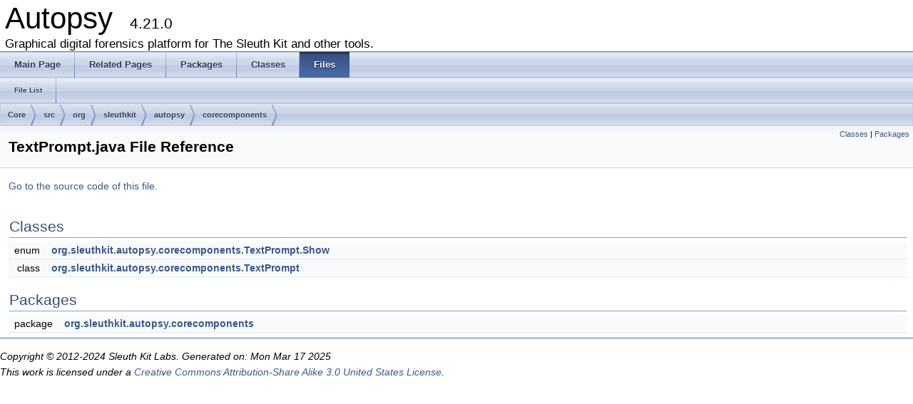

--- FILE ---
content_type: text/html
request_url: http://sleuthkit.org/autopsy/docs/api-docs/4.21.0/_text_prompt_8java.html
body_size: 1585
content:
<!DOCTYPE html PUBLIC "-//W3C//DTD XHTML 1.0 Transitional//EN" "http://www.w3.org/TR/xhtml1/DTD/xhtml1-transitional.dtd">
<html xmlns="http://www.w3.org/1999/xhtml">
<head>
<meta http-equiv="Content-Type" content="text/xhtml;charset=UTF-8"/>
<meta http-equiv="X-UA-Compatible" content="IE=9"/>
<meta name="generator" content="Doxygen 1.8.9.1"/>
<title>Autopsy: /home/carriersleuth/repos/autopsy/Core/src/org/sleuthkit/autopsy/corecomponents/TextPrompt.java File Reference</title>
<link href="tabs.css" rel="stylesheet" type="text/css"/>
<script type="text/javascript" src="jquery.js"></script>
<script type="text/javascript" src="dynsections.js"></script>
<link href="doxygen.css" rel="stylesheet" type="text/css" />
</head>
<body>
<div id="top"><!-- do not remove this div, it is closed by doxygen! -->
<div id="titlearea">
<table cellspacing="0" cellpadding="0">
 <tbody>
 <tr style="height: 56px;">
  <td style="padding-left: 0.5em;">
   <div id="projectname">Autopsy
   &#160;<span id="projectnumber">4.21.0</span>
   </div>
   <div id="projectbrief">Graphical digital forensics platform for The Sleuth Kit and other tools.</div>
  </td>
 </tr>
 </tbody>
</table>
</div>
<!-- end header part -->
<!-- Generated by Doxygen 1.8.9.1 -->
  <div id="navrow1" class="tabs">
    <ul class="tablist">
      <li><a href="index.html"><span>Main&#160;Page</span></a></li>
      <li><a href="pages.html"><span>Related&#160;Pages</span></a></li>
      <li><a href="namespaces.html"><span>Packages</span></a></li>
      <li><a href="annotated.html"><span>Classes</span></a></li>
      <li class="current"><a href="files.html"><span>Files</span></a></li>
    </ul>
  </div>
  <div id="navrow2" class="tabs2">
    <ul class="tablist">
      <li><a href="files.html"><span>File&#160;List</span></a></li>
    </ul>
  </div>
<div id="nav-path" class="navpath">
  <ul>
<li class="navelem"><a class="el" href="dir_c6310732a22f63c0c2fc5595561e68f1.html">Core</a></li><li class="navelem"><a class="el" href="dir_6635075fd29d94b1e79ef2060fed20a6.html">src</a></li><li class="navelem"><a class="el" href="dir_cd15c7d57d0a3187ff8960a3cff372b8.html">org</a></li><li class="navelem"><a class="el" href="dir_0b23d92a5c13421cceff15b74c43ed26.html">sleuthkit</a></li><li class="navelem"><a class="el" href="dir_10a81fcc434bcde8a732164aa70f4d6e.html">autopsy</a></li><li class="navelem"><a class="el" href="dir_7ba16bb5bef0593d14de3b59b71c40a8.html">corecomponents</a></li>  </ul>
</div>
</div><!-- top -->
<div class="header">
  <div class="summary">
<a href="#nested-classes">Classes</a> &#124;
<a href="#namespaces">Packages</a>  </div>
  <div class="headertitle">
<div class="title">TextPrompt.java File Reference</div>  </div>
</div><!--header-->
<div class="contents">

<p><a href="_text_prompt_8java_source.html">Go to the source code of this file.</a></p>
<table class="memberdecls">
<tr class="heading"><td colspan="2"><h2 class="groupheader"><a name="nested-classes"></a>
Classes</h2></td></tr>
<tr class="memitem:"><td class="memItemLeft" align="right" valign="top">enum &#160;</td><td class="memItemRight" valign="bottom"><a class="el" href="enumorg_1_1sleuthkit_1_1autopsy_1_1corecomponents_1_1_text_prompt_1_1_show.html">org.sleuthkit.autopsy.corecomponents.TextPrompt.Show</a></td></tr>
<tr class="separator:"><td class="memSeparator" colspan="2">&#160;</td></tr>
<tr class="memitem:"><td class="memItemLeft" align="right" valign="top">class &#160;</td><td class="memItemRight" valign="bottom"><a class="el" href="classorg_1_1sleuthkit_1_1autopsy_1_1corecomponents_1_1_text_prompt.html">org.sleuthkit.autopsy.corecomponents.TextPrompt</a></td></tr>
<tr class="separator:"><td class="memSeparator" colspan="2">&#160;</td></tr>
</table><table class="memberdecls">
<tr class="heading"><td colspan="2"><h2 class="groupheader"><a name="namespaces"></a>
Packages</h2></td></tr>
<tr class="memitem:namespaceorg_1_1sleuthkit_1_1autopsy_1_1corecomponents"><td class="memItemLeft" align="right" valign="top">package &#160;</td><td class="memItemRight" valign="bottom"><a class="el" href="namespaceorg_1_1sleuthkit_1_1autopsy_1_1corecomponents.html">org.sleuthkit.autopsy.corecomponents</a></td></tr>
<tr class="separator:"><td class="memSeparator" colspan="2">&#160;</td></tr>
</table>
</div><!-- contents -->
<hr/>
<p><i>Copyright &#169; 2012-2024 Sleuth Kit Labs. Generated on: Mon Mar 17 2025<br/> 
This work is licensed under a
<a rel="license" href="http://creativecommons.org/licenses/by-sa/3.0/us/">Creative Commons Attribution-Share Alike 3.0 United States License</a>.
</i></p>
</body>
</html>
